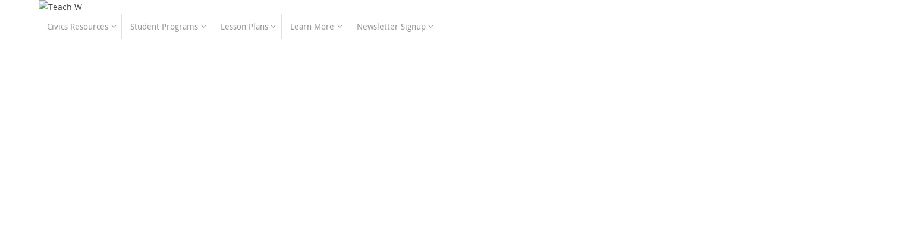

--- FILE ---
content_type: text/html; charset=UTF-8
request_url: https://teachwithtvw.org/reminder-sign-up/
body_size: 13713
content:
<!DOCTYPE html>
<html lang="en-US">
<head>
<meta name="viewport" content="width=device-width, user-scalable=no, initial-scale=1.0, minimum-scale=1.0, maximum-scale=1.0">
<meta http-equiv="Content-Type" content="text/html; charset=UTF-8" />
<link rel="profile" href="http://gmpg.org/xfn/11" />
<link rel="pingback" href="https://teachwithtvw.org/xmlrpc.php" />
<meta name='robots' content='index, follow, max-image-preview:large, max-snippet:-1, max-video-preview:-1' />
	<style>img:is([sizes="auto" i], [sizes^="auto," i]) { contain-intrinsic-size: 3000px 1500px }</style>
	
	<!-- This site is optimized with the Yoast SEO plugin v26.3 - https://yoast.com/wordpress/plugins/seo/ -->
	<title>Reminder Sign Up - Teach W</title>
	<link rel="canonical" href="https://teachwithtvw.org/reminder-sign-up/" />
	<meta property="og:locale" content="en_US" />
	<meta property="og:type" content="article" />
	<meta property="og:title" content="Reminder Sign Up - Teach W" />
	<meta property="og:description" content="More" />
	<meta property="og:url" content="https://teachwithtvw.org/reminder-sign-up/" />
	<meta property="og:site_name" content="Teach W" />
	<meta property="article:publisher" content="https://www.facebook.com/TeachwithTVW/" />
	<meta property="article:modified_time" content="2024-11-25T22:54:50+00:00" />
	<meta name="twitter:card" content="summary_large_image" />
	<meta name="twitter:site" content="@TeachWithTVW" />
	<script type="application/ld+json" class="yoast-schema-graph">{"@context":"https://schema.org","@graph":[{"@type":"WebPage","@id":"https://teachwithtvw.org/reminder-sign-up/","url":"https://teachwithtvw.org/reminder-sign-up/","name":"Reminder Sign Up - Teach W","isPartOf":{"@id":"https://teachwithtvw.org/#website"},"datePublished":"2024-05-23T17:27:38+00:00","dateModified":"2024-11-25T22:54:50+00:00","breadcrumb":{"@id":"https://teachwithtvw.org/reminder-sign-up/#breadcrumb"},"inLanguage":"en-US","potentialAction":[{"@type":"ReadAction","target":["https://teachwithtvw.org/reminder-sign-up/"]}]},{"@type":"BreadcrumbList","@id":"https://teachwithtvw.org/reminder-sign-up/#breadcrumb","itemListElement":[{"@type":"ListItem","position":1,"name":"Home","item":"https://teachwithtvw.org/"},{"@type":"ListItem","position":2,"name":"Reminder Sign Up"}]},{"@type":"WebSite","@id":"https://teachwithtvw.org/#website","url":"https://teachwithtvw.org/","name":"TEACHwithTVW","description":"Resources for Teaching WA Civics and Government","publisher":{"@id":"https://teachwithtvw.org/#organization"},"potentialAction":[{"@type":"SearchAction","target":{"@type":"EntryPoint","urlTemplate":"https://teachwithtvw.org/?s={search_term_string}"},"query-input":{"@type":"PropertyValueSpecification","valueRequired":true,"valueName":"search_term_string"}}],"inLanguage":"en-US"},{"@type":"Organization","@id":"https://teachwithtvw.org/#organization","name":"TEACHwithTVW","url":"https://teachwithtvw.org/","logo":{"@type":"ImageObject","inLanguage":"en-US","@id":"https://teachwithtvw.org/#/schema/logo/image/","url":"https://teachwithtvw.wpenginepowered.com/wp-content/uploads/2023/04/Teach_LOGO_Transparent_Bold.png","contentUrl":"https://teachwithtvw.wpenginepowered.com/wp-content/uploads/2023/04/Teach_LOGO_Transparent_Bold.png","width":843,"height":389,"caption":"TEACHwithTVW"},"image":{"@id":"https://teachwithtvw.org/#/schema/logo/image/"},"sameAs":["https://www.facebook.com/TeachwithTVW/","https://x.com/TeachWithTVW","https://www.youtube.com/@teachwithtvw860","https://www.instagram.com/teachwithtvw/","https://www.linkedin.com/company/teach-with-tvw/"]}]}</script>
	<!-- / Yoast SEO plugin. -->


<link rel='dns-prefetch' href='//www.googletagmanager.com' />
<link rel='dns-prefetch' href='//stats.wp.com' />
<link rel="alternate" type="application/rss+xml" title="Teach W &raquo; Feed" href="https://teachwithtvw.org/feed/" />
<link rel="alternate" type="application/rss+xml" title="Teach W &raquo; Comments Feed" href="https://teachwithtvw.org/comments/feed/" />
<script type="text/javascript">
/* <![CDATA[ */
window._wpemojiSettings = {"baseUrl":"https:\/\/s.w.org\/images\/core\/emoji\/16.0.1\/72x72\/","ext":".png","svgUrl":"https:\/\/s.w.org\/images\/core\/emoji\/16.0.1\/svg\/","svgExt":".svg","source":{"concatemoji":"https:\/\/teachwithtvw.org\/wp-includes\/js\/wp-emoji-release.min.js?ver=6.8.3"}};
/*! This file is auto-generated */
!function(s,n){var o,i,e;function c(e){try{var t={supportTests:e,timestamp:(new Date).valueOf()};sessionStorage.setItem(o,JSON.stringify(t))}catch(e){}}function p(e,t,n){e.clearRect(0,0,e.canvas.width,e.canvas.height),e.fillText(t,0,0);var t=new Uint32Array(e.getImageData(0,0,e.canvas.width,e.canvas.height).data),a=(e.clearRect(0,0,e.canvas.width,e.canvas.height),e.fillText(n,0,0),new Uint32Array(e.getImageData(0,0,e.canvas.width,e.canvas.height).data));return t.every(function(e,t){return e===a[t]})}function u(e,t){e.clearRect(0,0,e.canvas.width,e.canvas.height),e.fillText(t,0,0);for(var n=e.getImageData(16,16,1,1),a=0;a<n.data.length;a++)if(0!==n.data[a])return!1;return!0}function f(e,t,n,a){switch(t){case"flag":return n(e,"\ud83c\udff3\ufe0f\u200d\u26a7\ufe0f","\ud83c\udff3\ufe0f\u200b\u26a7\ufe0f")?!1:!n(e,"\ud83c\udde8\ud83c\uddf6","\ud83c\udde8\u200b\ud83c\uddf6")&&!n(e,"\ud83c\udff4\udb40\udc67\udb40\udc62\udb40\udc65\udb40\udc6e\udb40\udc67\udb40\udc7f","\ud83c\udff4\u200b\udb40\udc67\u200b\udb40\udc62\u200b\udb40\udc65\u200b\udb40\udc6e\u200b\udb40\udc67\u200b\udb40\udc7f");case"emoji":return!a(e,"\ud83e\udedf")}return!1}function g(e,t,n,a){var r="undefined"!=typeof WorkerGlobalScope&&self instanceof WorkerGlobalScope?new OffscreenCanvas(300,150):s.createElement("canvas"),o=r.getContext("2d",{willReadFrequently:!0}),i=(o.textBaseline="top",o.font="600 32px Arial",{});return e.forEach(function(e){i[e]=t(o,e,n,a)}),i}function t(e){var t=s.createElement("script");t.src=e,t.defer=!0,s.head.appendChild(t)}"undefined"!=typeof Promise&&(o="wpEmojiSettingsSupports",i=["flag","emoji"],n.supports={everything:!0,everythingExceptFlag:!0},e=new Promise(function(e){s.addEventListener("DOMContentLoaded",e,{once:!0})}),new Promise(function(t){var n=function(){try{var e=JSON.parse(sessionStorage.getItem(o));if("object"==typeof e&&"number"==typeof e.timestamp&&(new Date).valueOf()<e.timestamp+604800&&"object"==typeof e.supportTests)return e.supportTests}catch(e){}return null}();if(!n){if("undefined"!=typeof Worker&&"undefined"!=typeof OffscreenCanvas&&"undefined"!=typeof URL&&URL.createObjectURL&&"undefined"!=typeof Blob)try{var e="postMessage("+g.toString()+"("+[JSON.stringify(i),f.toString(),p.toString(),u.toString()].join(",")+"));",a=new Blob([e],{type:"text/javascript"}),r=new Worker(URL.createObjectURL(a),{name:"wpTestEmojiSupports"});return void(r.onmessage=function(e){c(n=e.data),r.terminate(),t(n)})}catch(e){}c(n=g(i,f,p,u))}t(n)}).then(function(e){for(var t in e)n.supports[t]=e[t],n.supports.everything=n.supports.everything&&n.supports[t],"flag"!==t&&(n.supports.everythingExceptFlag=n.supports.everythingExceptFlag&&n.supports[t]);n.supports.everythingExceptFlag=n.supports.everythingExceptFlag&&!n.supports.flag,n.DOMReady=!1,n.readyCallback=function(){n.DOMReady=!0}}).then(function(){return e}).then(function(){var e;n.supports.everything||(n.readyCallback(),(e=n.source||{}).concatemoji?t(e.concatemoji):e.wpemoji&&e.twemoji&&(t(e.twemoji),t(e.wpemoji)))}))}((window,document),window._wpemojiSettings);
/* ]]> */
</script>
<style id='wp-emoji-styles-inline-css' type='text/css'>

	img.wp-smiley, img.emoji {
		display: inline !important;
		border: none !important;
		box-shadow: none !important;
		height: 1em !important;
		width: 1em !important;
		margin: 0 0.07em !important;
		vertical-align: -0.1em !important;
		background: none !important;
		padding: 0 !important;
	}
</style>
<link rel='stylesheet' id='wp-block-library-css' href='https://teachwithtvw.org/wp-includes/css/dist/block-library/style.min.css?ver=6.8.3' type='text/css' media='all' />
<style id='classic-theme-styles-inline-css' type='text/css'>
/*! This file is auto-generated */
.wp-block-button__link{color:#fff;background-color:#32373c;border-radius:9999px;box-shadow:none;text-decoration:none;padding:calc(.667em + 2px) calc(1.333em + 2px);font-size:1.125em}.wp-block-file__button{background:#32373c;color:#fff;text-decoration:none}
</style>
<link rel='stylesheet' id='mediaelement-css' href='https://teachwithtvw.org/wp-includes/js/mediaelement/mediaelementplayer-legacy.min.css?ver=4.2.17' type='text/css' media='all' />
<link rel='stylesheet' id='wp-mediaelement-css' href='https://teachwithtvw.org/wp-includes/js/mediaelement/wp-mediaelement.min.css?ver=6.8.3' type='text/css' media='all' />
<style id='jetpack-sharing-buttons-style-inline-css' type='text/css'>
.jetpack-sharing-buttons__services-list{display:flex;flex-direction:row;flex-wrap:wrap;gap:0;list-style-type:none;margin:5px;padding:0}.jetpack-sharing-buttons__services-list.has-small-icon-size{font-size:12px}.jetpack-sharing-buttons__services-list.has-normal-icon-size{font-size:16px}.jetpack-sharing-buttons__services-list.has-large-icon-size{font-size:24px}.jetpack-sharing-buttons__services-list.has-huge-icon-size{font-size:36px}@media print{.jetpack-sharing-buttons__services-list{display:none!important}}.editor-styles-wrapper .wp-block-jetpack-sharing-buttons{gap:0;padding-inline-start:0}ul.jetpack-sharing-buttons__services-list.has-background{padding:1.25em 2.375em}
</style>
<style id='global-styles-inline-css' type='text/css'>
:root{--wp--preset--aspect-ratio--square: 1;--wp--preset--aspect-ratio--4-3: 4/3;--wp--preset--aspect-ratio--3-4: 3/4;--wp--preset--aspect-ratio--3-2: 3/2;--wp--preset--aspect-ratio--2-3: 2/3;--wp--preset--aspect-ratio--16-9: 16/9;--wp--preset--aspect-ratio--9-16: 9/16;--wp--preset--color--black: #000000;--wp--preset--color--cyan-bluish-gray: #abb8c3;--wp--preset--color--white: #ffffff;--wp--preset--color--pale-pink: #f78da7;--wp--preset--color--vivid-red: #cf2e2e;--wp--preset--color--luminous-vivid-orange: #ff6900;--wp--preset--color--luminous-vivid-amber: #fcb900;--wp--preset--color--light-green-cyan: #7bdcb5;--wp--preset--color--vivid-green-cyan: #00d084;--wp--preset--color--pale-cyan-blue: #8ed1fc;--wp--preset--color--vivid-cyan-blue: #0693e3;--wp--preset--color--vivid-purple: #9b51e0;--wp--preset--gradient--vivid-cyan-blue-to-vivid-purple: linear-gradient(135deg,rgba(6,147,227,1) 0%,rgb(155,81,224) 100%);--wp--preset--gradient--light-green-cyan-to-vivid-green-cyan: linear-gradient(135deg,rgb(122,220,180) 0%,rgb(0,208,130) 100%);--wp--preset--gradient--luminous-vivid-amber-to-luminous-vivid-orange: linear-gradient(135deg,rgba(252,185,0,1) 0%,rgba(255,105,0,1) 100%);--wp--preset--gradient--luminous-vivid-orange-to-vivid-red: linear-gradient(135deg,rgba(255,105,0,1) 0%,rgb(207,46,46) 100%);--wp--preset--gradient--very-light-gray-to-cyan-bluish-gray: linear-gradient(135deg,rgb(238,238,238) 0%,rgb(169,184,195) 100%);--wp--preset--gradient--cool-to-warm-spectrum: linear-gradient(135deg,rgb(74,234,220) 0%,rgb(151,120,209) 20%,rgb(207,42,186) 40%,rgb(238,44,130) 60%,rgb(251,105,98) 80%,rgb(254,248,76) 100%);--wp--preset--gradient--blush-light-purple: linear-gradient(135deg,rgb(255,206,236) 0%,rgb(152,150,240) 100%);--wp--preset--gradient--blush-bordeaux: linear-gradient(135deg,rgb(254,205,165) 0%,rgb(254,45,45) 50%,rgb(107,0,62) 100%);--wp--preset--gradient--luminous-dusk: linear-gradient(135deg,rgb(255,203,112) 0%,rgb(199,81,192) 50%,rgb(65,88,208) 100%);--wp--preset--gradient--pale-ocean: linear-gradient(135deg,rgb(255,245,203) 0%,rgb(182,227,212) 50%,rgb(51,167,181) 100%);--wp--preset--gradient--electric-grass: linear-gradient(135deg,rgb(202,248,128) 0%,rgb(113,206,126) 100%);--wp--preset--gradient--midnight: linear-gradient(135deg,rgb(2,3,129) 0%,rgb(40,116,252) 100%);--wp--preset--font-size--small: 13px;--wp--preset--font-size--medium: 20px;--wp--preset--font-size--large: 36px;--wp--preset--font-size--x-large: 42px;--wp--preset--spacing--20: 0.44rem;--wp--preset--spacing--30: 0.67rem;--wp--preset--spacing--40: 1rem;--wp--preset--spacing--50: 1.5rem;--wp--preset--spacing--60: 2.25rem;--wp--preset--spacing--70: 3.38rem;--wp--preset--spacing--80: 5.06rem;--wp--preset--shadow--natural: 6px 6px 9px rgba(0, 0, 0, 0.2);--wp--preset--shadow--deep: 12px 12px 50px rgba(0, 0, 0, 0.4);--wp--preset--shadow--sharp: 6px 6px 0px rgba(0, 0, 0, 0.2);--wp--preset--shadow--outlined: 6px 6px 0px -3px rgba(255, 255, 255, 1), 6px 6px rgba(0, 0, 0, 1);--wp--preset--shadow--crisp: 6px 6px 0px rgba(0, 0, 0, 1);}:where(.is-layout-flex){gap: 0.5em;}:where(.is-layout-grid){gap: 0.5em;}body .is-layout-flex{display: flex;}.is-layout-flex{flex-wrap: wrap;align-items: center;}.is-layout-flex > :is(*, div){margin: 0;}body .is-layout-grid{display: grid;}.is-layout-grid > :is(*, div){margin: 0;}:where(.wp-block-columns.is-layout-flex){gap: 2em;}:where(.wp-block-columns.is-layout-grid){gap: 2em;}:where(.wp-block-post-template.is-layout-flex){gap: 1.25em;}:where(.wp-block-post-template.is-layout-grid){gap: 1.25em;}.has-black-color{color: var(--wp--preset--color--black) !important;}.has-cyan-bluish-gray-color{color: var(--wp--preset--color--cyan-bluish-gray) !important;}.has-white-color{color: var(--wp--preset--color--white) !important;}.has-pale-pink-color{color: var(--wp--preset--color--pale-pink) !important;}.has-vivid-red-color{color: var(--wp--preset--color--vivid-red) !important;}.has-luminous-vivid-orange-color{color: var(--wp--preset--color--luminous-vivid-orange) !important;}.has-luminous-vivid-amber-color{color: var(--wp--preset--color--luminous-vivid-amber) !important;}.has-light-green-cyan-color{color: var(--wp--preset--color--light-green-cyan) !important;}.has-vivid-green-cyan-color{color: var(--wp--preset--color--vivid-green-cyan) !important;}.has-pale-cyan-blue-color{color: var(--wp--preset--color--pale-cyan-blue) !important;}.has-vivid-cyan-blue-color{color: var(--wp--preset--color--vivid-cyan-blue) !important;}.has-vivid-purple-color{color: var(--wp--preset--color--vivid-purple) !important;}.has-black-background-color{background-color: var(--wp--preset--color--black) !important;}.has-cyan-bluish-gray-background-color{background-color: var(--wp--preset--color--cyan-bluish-gray) !important;}.has-white-background-color{background-color: var(--wp--preset--color--white) !important;}.has-pale-pink-background-color{background-color: var(--wp--preset--color--pale-pink) !important;}.has-vivid-red-background-color{background-color: var(--wp--preset--color--vivid-red) !important;}.has-luminous-vivid-orange-background-color{background-color: var(--wp--preset--color--luminous-vivid-orange) !important;}.has-luminous-vivid-amber-background-color{background-color: var(--wp--preset--color--luminous-vivid-amber) !important;}.has-light-green-cyan-background-color{background-color: var(--wp--preset--color--light-green-cyan) !important;}.has-vivid-green-cyan-background-color{background-color: var(--wp--preset--color--vivid-green-cyan) !important;}.has-pale-cyan-blue-background-color{background-color: var(--wp--preset--color--pale-cyan-blue) !important;}.has-vivid-cyan-blue-background-color{background-color: var(--wp--preset--color--vivid-cyan-blue) !important;}.has-vivid-purple-background-color{background-color: var(--wp--preset--color--vivid-purple) !important;}.has-black-border-color{border-color: var(--wp--preset--color--black) !important;}.has-cyan-bluish-gray-border-color{border-color: var(--wp--preset--color--cyan-bluish-gray) !important;}.has-white-border-color{border-color: var(--wp--preset--color--white) !important;}.has-pale-pink-border-color{border-color: var(--wp--preset--color--pale-pink) !important;}.has-vivid-red-border-color{border-color: var(--wp--preset--color--vivid-red) !important;}.has-luminous-vivid-orange-border-color{border-color: var(--wp--preset--color--luminous-vivid-orange) !important;}.has-luminous-vivid-amber-border-color{border-color: var(--wp--preset--color--luminous-vivid-amber) !important;}.has-light-green-cyan-border-color{border-color: var(--wp--preset--color--light-green-cyan) !important;}.has-vivid-green-cyan-border-color{border-color: var(--wp--preset--color--vivid-green-cyan) !important;}.has-pale-cyan-blue-border-color{border-color: var(--wp--preset--color--pale-cyan-blue) !important;}.has-vivid-cyan-blue-border-color{border-color: var(--wp--preset--color--vivid-cyan-blue) !important;}.has-vivid-purple-border-color{border-color: var(--wp--preset--color--vivid-purple) !important;}.has-vivid-cyan-blue-to-vivid-purple-gradient-background{background: var(--wp--preset--gradient--vivid-cyan-blue-to-vivid-purple) !important;}.has-light-green-cyan-to-vivid-green-cyan-gradient-background{background: var(--wp--preset--gradient--light-green-cyan-to-vivid-green-cyan) !important;}.has-luminous-vivid-amber-to-luminous-vivid-orange-gradient-background{background: var(--wp--preset--gradient--luminous-vivid-amber-to-luminous-vivid-orange) !important;}.has-luminous-vivid-orange-to-vivid-red-gradient-background{background: var(--wp--preset--gradient--luminous-vivid-orange-to-vivid-red) !important;}.has-very-light-gray-to-cyan-bluish-gray-gradient-background{background: var(--wp--preset--gradient--very-light-gray-to-cyan-bluish-gray) !important;}.has-cool-to-warm-spectrum-gradient-background{background: var(--wp--preset--gradient--cool-to-warm-spectrum) !important;}.has-blush-light-purple-gradient-background{background: var(--wp--preset--gradient--blush-light-purple) !important;}.has-blush-bordeaux-gradient-background{background: var(--wp--preset--gradient--blush-bordeaux) !important;}.has-luminous-dusk-gradient-background{background: var(--wp--preset--gradient--luminous-dusk) !important;}.has-pale-ocean-gradient-background{background: var(--wp--preset--gradient--pale-ocean) !important;}.has-electric-grass-gradient-background{background: var(--wp--preset--gradient--electric-grass) !important;}.has-midnight-gradient-background{background: var(--wp--preset--gradient--midnight) !important;}.has-small-font-size{font-size: var(--wp--preset--font-size--small) !important;}.has-medium-font-size{font-size: var(--wp--preset--font-size--medium) !important;}.has-large-font-size{font-size: var(--wp--preset--font-size--large) !important;}.has-x-large-font-size{font-size: var(--wp--preset--font-size--x-large) !important;}
:where(.wp-block-post-template.is-layout-flex){gap: 1.25em;}:where(.wp-block-post-template.is-layout-grid){gap: 1.25em;}
:where(.wp-block-columns.is-layout-flex){gap: 2em;}:where(.wp-block-columns.is-layout-grid){gap: 2em;}
:root :where(.wp-block-pullquote){font-size: 1.5em;line-height: 1.6;}
</style>
<style id='wpgb-head-inline-css' type='text/css'>
.wp-grid-builder:not(.wpgb-template),.wpgb-facet{opacity:0.01}.wpgb-facet fieldset{margin:0;padding:0;border:none;outline:none;box-shadow:none}.wpgb-facet fieldset:last-child{margin-bottom:40px;}.wpgb-facet fieldset legend.wpgb-sr-only{height:1px;width:1px}
</style>
<link rel='stylesheet' id='tempera-fonts-css' href='https://teachwithtvw.org/wp-content/themes/tempera/fonts/fontfaces.css?ver=1.8.2' type='text/css' media='all' />
<link rel='stylesheet' id='tempera-style-css' href='https://teachwithtvw.org/wp-content/themes/tempera-child/style.css?ver=1.8.2' type='text/css' media='all' />
<style id='tempera-style-inline-css' type='text/css'>
#header, #main, #topbar-inner { max-width: 1150px; } #container.one-column { } #container.two-columns-right #secondary { width:250px; float:right; } #container.two-columns-right #content { width:calc(100% - 270px); float:left; } #container.two-columns-left #primary { width:250px; float:left; } #container.two-columns-left #content { width:calc(100% - 270px); float:right; } #container.three-columns-right .sidey { width:125px; float:left; } #container.three-columns-right #primary { margin-left:10px; margin-right:10px; } #container.three-columns-right #content { width: calc(100% - 270px); float:left;} #container.three-columns-left .sidey { width:125px; float:left; } #container.three-columns-left #secondary {margin-left:10px; margin-right:10px; } #container.three-columns-left #content { width: calc(100% - 270px); float:right; } #container.three-columns-sided .sidey { width:125px; float:left; } #container.three-columns-sided #secondary { float:right; } #container.three-columns-sided #content { width: calc(100% - 290px); float:right; margin: 0 145px 0 -1150px; } body { font-family: "Open Sans"; } #content h1.entry-title a, #content h2.entry-title a, #content h1.entry-title , #content h2.entry-title { font-family: "Yanone Kaffeesatz Regular"; } .widget-title, .widget-title a { font-family: "Open Sans Light"; } .entry-content h1, .entry-content h2, .entry-content h3, .entry-content h4, .entry-content h5, .entry-content h6, #comments #reply-title, .nivo-caption h2, #front-text1 h2, #front-text2 h2, .column-header-image, .column-header-noimage { font-family: "Open Sans Light"; } #site-title span a { font-family: "Yanone Kaffeesatz Regular"; } #access ul li a, #access ul li a span { font-family: "Droid Sans"; } body { color: #444444; background-color: #171717 } a { color: #1469b3; } a:hover,.entry-meta span a:hover, .comments-link a:hover { color: #1469b3; } #header { ; } #site-title span a { color:#1469b3; } #site-description { color:#999999; } .socials a { background-color: #1469b3; } .socials .socials-hover { background-color: #1469b3; } /* Main menu top level */ #access a, #nav-toggle span, li.menu-main-search .searchform input[type="search"] { color: #999999; } li.menu-main-search .searchform input[type="search"] { background-color: #ffffff; border-left-color: #e1e1e1; } #access, #nav-toggle {background-color: #ffffff; } #access > .menu > ul > li > a > span { border-color: #e1e1e1; -webkit-box-shadow: 1px 0 0 #ffffff; box-shadow: 1px 0 0 #ffffff; } /*.rtl #access > .menu > ul > li > a > span { -webkit-box-shadow: -1px 0 0 #ffffff; box-shadow: -1px 0 0 #ffffff; } */ #access a:hover {background-color: #ffffff; } #access ul li.current_page_item > a, #access ul li.current-menu-item > a, #access ul li.current_page_ancestor > a, #access ul li.current-menu-ancestor > a { background-color: #ffffff; } /* Main menu Submenus */ #access > .menu > ul > li > ul:before {border-bottom-color:#2D2D2D;} #access ul ul ul li:first-child:before { border-right-color:#2D2D2D;} #access ul ul li { background-color:#2D2D2D; border-top-color:#3b3b3b; border-bottom-color:#222222} #access ul ul li a{color:#BBBBBB} #access ul ul li a:hover{background:#3b3b3b} #access ul ul li.current_page_item > a, #access ul ul li.current-menu-item > a, #access ul ul li.current_page_ancestor > a, #access ul ul li.current-menu-ancestor > a { background-color:#3b3b3b; } #topbar { background-color: #000000;border-bottom-color:#282828; box-shadow:3px 0 3px #000000; } .topmenu ul li a, .topmenu .searchsubmit { color: #CCCCCC; } .topmenu ul li a:hover, .topmenu .searchform input[type="search"] { color: #EEEEEE; border-bottom-color: rgba( 79,90,99, 0.5); } #main { background-color: #FFFFFF; } #author-info, #entry-author-info, #content .page-title { border-color: #4f5a63; background: #F7F7F7; } #entry-author-info #author-avatar, #author-info #author-avatar { border-color: #EEEEEE; } .sidey .widget-container { color: #333333; ; } .sidey .widget-title { color: #666666; background-color: #F7F7F7;border-color:#cfcfcf;} .sidey .widget-container a {} .sidey .widget-container a:hover {} .entry-content h1, .entry-content h2, .entry-content h3, .entry-content h4, .entry-content h5, .entry-content h6 { color: #444444; } .sticky .entry-header {border-color:#4f5a63 } .entry-title, .entry-title a { color: #444444; } .entry-title a:hover { color: #000000; } #content span.entry-format { color: #999999; background-color: #ffffff; } #footer { color: #AAAAAA; ; } #footer2 { color: #AAAAAA; background-color: #F7F7F7; } #footer a { ; } #footer a:hover { ; } #footer2 a, .footermenu ul li:after { ; } #footer2 a:hover { ; } #footer .widget-container { color: #333333; ; } #footer .widget-title { color: #666666; background-color: #F7F7F7;border-color:#cfcfcf } a.continue-reading-link, #cryout_ajax_more_trigger { color:#999999; background:#ffffff; border-bottom-color:#4f5a63; } a.continue-reading-link:hover { border-bottom-color:#1469b3; } a.continue-reading-link i.crycon-right-dir {color:#4f5a63} a.continue-reading-link:hover i.crycon-right-dir {color:#1469b3} .page-link a, .page-link > span > em {border-color:#CCCCCC} .columnmore a {background:#4f5a63;color:#F7F7F7} .columnmore a:hover {background:#1469b3;} .button, #respond .form-submit input#submit, input[type="submit"], input[type="reset"] { background-color: #4f5a63; } .button:hover, #respond .form-submit input#submit:hover { background-color: #1469b3; } .entry-content tr th, .entry-content thead th { color: #444444; } .entry-content table, .entry-content fieldset, .entry-content tr td, .entry-content tr th, .entry-content thead th { border-color: #CCCCCC; } .entry-content tr.even td { background-color: #F7F7F7 !important; } hr { border-color: #CCCCCC; } input[type="text"], input[type="password"], input[type="email"], textarea, select, input[type="color"],input[type="date"],input[type="datetime"],input[type="datetime-local"],input[type="month"],input[type="number"],input[type="range"], input[type="search"],input[type="tel"],input[type="time"],input[type="url"],input[type="week"] { background-color: #F7F7F7; border-color: #CCCCCC #EEEEEE #EEEEEE #CCCCCC; color: #444444; } input[type="submit"], input[type="reset"] { color: #FFFFFF; background-color: #4f5a63; } input[type="text"]:hover, input[type="password"]:hover, input[type="email"]:hover, textarea:hover, input[type="color"]:hover, input[type="date"]:hover, input[type="datetime"]:hover, input[type="datetime-local"]:hover, input[type="month"]:hover, input[type="number"]:hover, input[type="range"]:hover, input[type="search"]:hover, input[type="tel"]:hover, input[type="time"]:hover, input[type="url"]:hover, input[type="week"]:hover { background-color: rgba(247,247,247,0.4); } .entry-content pre { border-color: #CCCCCC; border-bottom-color:#4f5a63;} .entry-content code { background-color:#F7F7F7;} .entry-content blockquote { border-color: #EEEEEE; } abbr, acronym { border-color: #444444; } .comment-meta a { color: #444444; } #respond .form-allowed-tags { color: #999999; } .entry-meta .crycon-metas:before {color:#CCCCCC;} .entry-meta span a, .comments-link a, .entry-meta {color:#666666;} .entry-meta span a:hover, .comments-link a:hover {} .nav-next a:hover {} .nav-previous a:hover { } .pagination { border-color:#ededed;} .pagination span, .pagination a { background:#F7F7F7; border-left-color:#dddddd; border-right-color:#ffffff; } .pagination a:hover { background: #ffffff; } #searchform input[type="text"] {color:#999999;} .caption-accented .wp-caption { background-color:rgba(79,90,99,0.8); color:#FFFFFF} .tempera-image-one .entry-content img[class*='align'], .tempera-image-one .entry-summary img[class*='align'], .tempera-image-two .entry-content img[class*='align'], .tempera-image-two .entry-summary img[class*='align'], .tempera-image-one .entry-content [class*='wp-block'][class*='align'] img, .tempera-image-one .entry-summary [class*='wp-block'][class*='align'] img, .tempera-image-two .entry-content [class*='wp-block'][class*='align'] img, .tempera-image-two .entry-summary [class*='wp-block'][class*='align'] img { border-color:#4f5a63;} html { font-size:14px; line-height:1.7; } .entry-content, .entry-summary, #frontpage blockquote { text-align:inherit; } .entry-content, .entry-summary, .widget-area { ; } #bg_image {display:block;margin:0 auto;} #content h1.entry-title, #content h2.entry-title { font-size:34px ;} .widget-title, .widget-title a { font-size:18px ;} h1 { font-size: 2.526em; } h2 { font-size: 2.202em; } h3 { font-size: 1.878em; } h4 { font-size: 1.554em; } h5 { font-size: 1.23em; } h6 { font-size: 0.906em; } #site-title { font-size:38px ;} #access ul li a, li.menu-main-search .searchform input[type="search"] { font-size:14px ;} .nocomments, .nocomments2 {display:none;} .comments-link span { display:none;} .entry-content table, .entry-content tr th, .entry-content tr td { border: none; } .entry-content tr, .entry-content tr th, .entry-content thead th { background: none; } #header-container > div { margin:5px 0 0 0px;} .page h1.entry-title, .home .page h2.entry-title { display:none; } .entry-content p, .entry-content ul, .entry-content ol, .entry-content dd, .entry-content pre, .entry-content hr, .entry-summary p, .commentlist p { margin-bottom: 1.0em; } footer.entry-meta { display: none; } header.entry-header > .entry-meta { display: none; } #toTop {background:#FFFFFF;margin-left:1300px;} #toTop:hover .crycon-back2top:before {color:#1469b3;} @media (max-width: 1195px) { #footer2 #toTop { position: relative; margin-left: auto !important; margin-right: auto !important; bottom: 0; display: block; width: 45px; border-radius: 4px 4px 0 0; opacity: 1; } } #main {margin-top:10px; } #forbottom {margin-left: 20px; margin-right: 20px;} #header-widget-area { width: 50%; } #branding { height:150px; } @media (max-width: 1920px) {#branding, #bg_image { display: block; height:auto; max-width:100%; min-height:inherit !important; display: block; } } 
/* Tempera Custom CSS */
</style>
<link rel='stylesheet' id='tempera-mobile-css' href='https://teachwithtvw.org/wp-content/themes/tempera/styles/style-mobile.css?ver=1.8.2' type='text/css' media='all' />
<script type="text/javascript" src="https://teachwithtvw.org/wp-includes/js/jquery/jquery.min.js?ver=3.7.1" id="jquery-core-js"></script>
<script type="text/javascript" src="https://teachwithtvw.org/wp-includes/js/jquery/jquery-migrate.min.js?ver=3.4.1" id="jquery-migrate-js"></script>
<script type="text/javascript" id="track-the-click-js-extra">
/* <![CDATA[ */
var ajax_var = {"nonce":"8ffbf95ee4"};
var ttc_data = {"proBeacon":""};
/* ]]> */
</script>
<script type="text/javascript" src="https://teachwithtvw.org/wp-content/plugins/track-the-click/public/js/track-the-click-public.js?ver=0.4.0" id="track-the-click-js" data-noptimize="true" data-no-optimize="1"></script>
<script type="text/javascript" id="track-the-click-js-after" data-noptimize="true" data-no-optimize="1">
/* <![CDATA[ */
function getHomeURL() {return "https://teachwithtvw.org";}
function getPostID() {return 10139;}
function showClickCounts() {return false;}
/* ]]> */
</script>

<!-- Google tag (gtag.js) snippet added by Site Kit -->
<!-- Google Analytics snippet added by Site Kit -->
<script type="text/javascript" src="https://www.googletagmanager.com/gtag/js?id=GT-5TW4HTB" id="google_gtagjs-js" async></script>
<script type="text/javascript" id="google_gtagjs-js-after">
/* <![CDATA[ */
window.dataLayer = window.dataLayer || [];function gtag(){dataLayer.push(arguments);}
gtag("set","linker",{"domains":["teachwithtvw.org"]});
gtag("js", new Date());
gtag("set", "developer_id.dZTNiMT", true);
gtag("config", "GT-5TW4HTB");
/* ]]> */
</script>
<link rel="https://api.w.org/" href="https://teachwithtvw.org/wp-json/" /><link rel="alternate" title="JSON" type="application/json" href="https://teachwithtvw.org/wp-json/wp/v2/pages/10139" /><link rel="EditURI" type="application/rsd+xml" title="RSD" href="https://teachwithtvw.org/xmlrpc.php?rsd" />
<link rel='shortlink' href='https://teachwithtvw.org/?p=10139' />
<link rel="alternate" title="oEmbed (JSON)" type="application/json+oembed" href="https://teachwithtvw.org/wp-json/oembed/1.0/embed?url=https%3A%2F%2Fteachwithtvw.org%2Freminder-sign-up%2F" />
<link rel="alternate" title="oEmbed (XML)" type="text/xml+oembed" href="https://teachwithtvw.org/wp-json/oembed/1.0/embed?url=https%3A%2F%2Fteachwithtvw.org%2Freminder-sign-up%2F&#038;format=xml" />
<meta name="cdp-version" content="1.5.0" /><meta name="generator" content="Site Kit by Google 1.165.0" /><meta name="facebook-domain-verification" content="flzdd8byu1x6iqpwhpqc7fir783wrk" /><meta name="google-site-verification" content="YP6RJ_4bDs-JDc3CAJFC43ZGv4jAELyq2ZtY2Fh7pQY" /><noscript><style>.wp-grid-builder .wpgb-card.wpgb-card-hidden .wpgb-card-wrapper{opacity:1!important;visibility:visible!important;transform:none!important}.wpgb-facet {opacity:1!important;pointer-events:auto!important}.wpgb-facet *:not(.wpgb-pagination-facet){display:none}</style></noscript>	<style>img#wpstats{display:none}</style>
		<style type="text/css" id="custom-background-css">
body.custom-background { background-color: #ffffff; }
</style>
		<!--[if lt IE 9]>
	<script>
	document.createElement('header');
	document.createElement('nav');
	document.createElement('section');
	document.createElement('article');
	document.createElement('aside');
	document.createElement('footer');
	</script>
	<![endif]-->
	</head>
<body class="wp-singular page-template-default page page-id-10139 custom-background wp-custom-logo wp-theme-tempera wp-child-theme-tempera-child metaslider-plugin tempera-image-none caption-dark tempera-comment-placeholders tempera-menu-left tempera-topbarhide">

	<a class="skip-link screen-reader-text" href="#main" title="Skip to content"> Skip to content </a>
	
<div id="wrapper" class="hfeed">
<div id="topbar" ><div id="topbar-inner">  </div></div>

<div id="header-full">
	<header id="header">
		<div id="masthead">
			<div id="branding" role="banner" >
				<img id="bg_image" alt="Teach W" title="Teach W" src="https://teachwithtvw.wpenginepowered.com/wp-content/uploads/2020/09/Website_Teach_header_newBLue.jpg"  />	<div id="header-container">
	<a href="https://teachwithtvw.org/" id="linky"></a></div>						<div id="header-widget-area">
			<ul class="yoyo">
				<li id="text-5" class="widget-container widget_text">			<div class="textwidget"></div>
		</li>			</ul>
		</div>
					<div style="clear:both;"></div>
			</div><!-- #branding -->
			<button id="nav-toggle"><span>&nbsp;</span></button>
			<nav id="access" class="jssafe" role="navigation">
					<div class="skip-link screen-reader-text"><a href="#content" title="Skip to content">
		Skip to content	</a></div>
	<div class="menu"><ul id="prime_nav" class="menu"><li id="menu-item-3812" class="menu-item menu-item-type-custom menu-item-object-custom menu-item-has-children menu-item-3812"><a href="https://teachwithtvw.org/civics-videos/"><span>Civics Resources</span></a>
<ul class="sub-menu">
	<li id="menu-item-6950" class="menu-item menu-item-type-post_type menu-item-object-page menu-item-6950"><a href="https://teachwithtvw.org/civics-videos/"><span>Civics Education Video Collection</span></a></li>
	<li id="menu-item-17523" class="menu-item menu-item-type-post_type menu-item-object-page menu-item-17523"><a href="https://teachwithtvw.org/judicial-branch-explained/"><span>JUDICIAL BRANCH EXPLAINED</span></a></li>
	<li id="menu-item-13014" class="menu-item menu-item-type-post_type menu-item-object-page menu-item-13014"><a href="https://teachwithtvw.org/capitol-classroom-2025/"><span>Capitol Classroom + 2025</span></a></li>
	<li id="menu-item-12847" class="menu-item menu-item-type-post_type menu-item-object-page menu-item-has-children menu-item-12847"><a href="https://teachwithtvw.org/on-the-issues-2025/"><span>On The Issues</span></a>
	<ul class="sub-menu">
		<li id="menu-item-13278" class="menu-item menu-item-type-post_type menu-item-object-page menu-item-13278"><a href="https://teachwithtvw.org/on-the-issues-2025/"><span>On The Issues 2025</span></a></li>
		<li id="menu-item-8842" class="menu-item menu-item-type-post_type menu-item-object-page menu-item-8842"><a href="https://teachwithtvw.org/on-the-issues/"><span>On The Issues 2024</span></a></li>
	</ul>
</li>
	<li id="menu-item-16968" class="menu-item menu-item-type-custom menu-item-object-custom menu-item-16968"><a href="https://teachwithtvw.org/elections-explained/"><span>ELECTIONS EXPLAINED</span></a></li>
	<li id="menu-item-7974" class="menu-item menu-item-type-post_type menu-item-object-page menu-item-7974"><a href="https://teachwithtvw.org/civics-101-in-120-seconds-ish/"><span>Civics 101 in 120 Seconds(ish)</span></a></li>
	<li id="menu-item-7332" class="menu-item menu-item-type-post_type menu-item-object-page menu-item-7332"><a href="https://teachwithtvw.org/the-legislative-navigator/"><span>The Legislative Navigator</span></a></li>
	<li id="menu-item-8597" class="menu-item menu-item-type-post_type menu-item-object-page menu-item-8597"><a href="https://teachwithtvw.org/native-civics/"><span>Native Civics: Medicine Creek Treaty</span></a></li>
	<li id="menu-item-7140" class="menu-item menu-item-type-post_type menu-item-object-page menu-item-7140"><a href="https://teachwithtvw.org/civics-ed-documentaries/"><span>Documentaries</span></a></li>
</ul>
</li>
<li id="menu-item-10053" class="menu-item menu-item-type-post_type menu-item-object-page menu-item-has-children menu-item-10053"><a href="https://teachwithtvw.org/student-programs/"><span>Student Programs</span></a>
<ul class="sub-menu">
	<li id="menu-item-4584" class="menu-item menu-item-type-post_type menu-item-object-page menu-item-has-children menu-item-4584"><a href="https://teachwithtvw.org/civic-participation-in-the-classroom/"><span>Capitol Classroom</span></a>
	<ul class="sub-menu">
		<li id="menu-item-6769" class="menu-item menu-item-type-post_type menu-item-object-page menu-item-6769"><a href="https://teachwithtvw.org/civic-participation-in-the-classroom/"><span>About Capitol Classroom</span></a></li>
		<li id="menu-item-6246" class="menu-item menu-item-type-post_type menu-item-object-page menu-item-has-children menu-item-6246"><a href="https://teachwithtvw.org/legislative-tool-kit/"><span>Your Legislative Tool Kit</span></a>
		<ul class="sub-menu">
			<li id="menu-item-6879" class="menu-item menu-item-type-post_type menu-item-object-page menu-item-6879"><a href="https://teachwithtvw.org/civics-101-in-120-seconds-ish/"><span>Civics 101 in 120 Seconds(ish)</span></a></li>
			<li id="menu-item-6247" class="menu-item menu-item-type-post_type menu-item-object-page menu-item-6247"><a href="https://teachwithtvw.org/the-legislative-navigator/"><span>The Legislative Navigator</span></a></li>
			<li id="menu-item-7969" class="menu-item menu-item-type-post_type menu-item-object-page menu-item-has-children menu-item-7969"><a href="https://teachwithtvw.org/answers-to-your-legislative-process-questions/"><span>Other Practical Guides</span></a>
			<ul class="sub-menu">
				<li id="menu-item-7924" class="menu-item menu-item-type-post_type menu-item-object-page menu-item-7924"><a href="https://teachwithtvw.org/answers-to-your-legislative-process-questions/"><span>Capitol Classroom Highlights</span></a></li>
				<li id="menu-item-6782" class="menu-item menu-item-type-post_type menu-item-object-page menu-item-has-children menu-item-6782"><a href="https://teachwithtvw.org/a-bills-journey/"><span>Example of A Bill’s Journey</span></a>
				<ul class="sub-menu">
					<li id="menu-item-7746" class="menu-item menu-item-type-post_type menu-item-object-page menu-item-7746"><a href="https://teachwithtvw.org/sb-5096/"><span>SB 5096 – Capitol Gains Tax (2021 Session)</span></a></li>
					<li id="menu-item-6481" class="menu-item menu-item-type-post_type menu-item-object-page menu-item-6481"><a href="https://teachwithtvw.org/hb-1705/"><span>HB 1705 – Concerning Ghost Guns (2022 Session)</span></a></li>
					<li id="menu-item-6491" class="menu-item menu-item-type-post_type menu-item-object-page menu-item-6491"><a href="https://teachwithtvw.org/hb-1834/"><span>HB 1834 – Concerning student excused absences&#8230; ((2022 Session)</span></a></li>
				</ul>
</li>
			</ul>
</li>
		</ul>
</li>
		<li id="menu-item-11510" class="menu-item menu-item-type-post_type menu-item-object-page menu-item-has-children menu-item-11510"><a href="https://teachwithtvw.org/capitol-classroom2/welcome-to-capitol-classroom-2025/"><span>Welcome to Capitol Classroom 2025/2!</span></a>
		<ul class="sub-menu">
			<li id="menu-item-17515" class="menu-item menu-item-type-post_type menu-item-object-page menu-item-17515"><a href="https://teachwithtvw.org/capitol-classroom2/2026-capitol-classroom-options-high-school/"><span>2026 Capitol Classroom – Options High School</span></a></li>
		</ul>
</li>
	</ul>
</li>
	<li id="menu-item-4550" class="menu-item menu-item-type-post_type menu-item-object-page menu-item-has-children menu-item-4550"><a href="https://teachwithtvw.org/tvw-connects-civic-engagement/"><span>CONNECTS</span></a>
	<ul class="sub-menu">
		<li id="menu-item-5750" class="menu-item menu-item-type-post_type menu-item-object-page menu-item-5750"><a href="https://teachwithtvw.org/tvw-connects-civic-engagement/"><span>What is CONNECTS? &#8211; Learn More &#038; Participate</span></a></li>
		<li id="menu-item-4661" class="menu-item menu-item-type-post_type menu-item-object-page menu-item-4661"><a href="https://teachwithtvw.org/connects-past-episodes/"><span>Watch Episodes</span></a></li>
		<li id="menu-item-8301" class="menu-item menu-item-type-post_type menu-item-object-page menu-item-8301"><a href="https://teachwithtvw.org/connects-participant-packet/"><span>CONNECTS Participant Packet</span></a></li>
	</ul>
</li>
</ul>
</li>
<li id="menu-item-9442" class="menu-item menu-item-type-post_type menu-item-object-page menu-item-has-children menu-item-9442"><a href="https://teachwithtvw.org/lesson-plans/"><span>Lesson Plans</span></a>
<ul class="sub-menu">
	<li id="menu-item-16681" class="menu-item menu-item-type-post_type menu-item-object-page menu-item-16681"><a href="https://teachwithtvw.org/how-a-bill-becomes-a-law-washington-state/"><span>How a bill becomes a law Washington State</span></a></li>
	<li id="menu-item-8849" class="menu-item menu-item-type-post_type menu-item-object-page menu-item-has-children menu-item-8849"><a href="https://teachwithtvw.org/the-executive-branch/"><span>The Executive Branch</span></a>
	<ul class="sub-menu">
		<li id="menu-item-8909" class="menu-item menu-item-type-post_type menu-item-object-page menu-item-8909"><a href="https://teachwithtvw.org/the-governor/"><span>Governor</span></a></li>
		<li id="menu-item-8908" class="menu-item menu-item-type-post_type menu-item-object-page menu-item-8908"><a href="https://teachwithtvw.org/the-lieutenant-governor/"><span>The Lieutenant Governor</span></a></li>
		<li id="menu-item-8907" class="menu-item menu-item-type-post_type menu-item-object-page menu-item-8907"><a href="https://teachwithtvw.org/the-secretary-of-state/"><span>Secretary of State</span></a></li>
		<li id="menu-item-8906" class="menu-item menu-item-type-post_type menu-item-object-page menu-item-8906"><a href="https://teachwithtvw.org/the-attorney-general/"><span>Attorney General</span></a></li>
		<li id="menu-item-8905" class="menu-item menu-item-type-post_type menu-item-object-page menu-item-8905"><a href="https://teachwithtvw.org/the-treasurer/"><span>Treasurer</span></a></li>
		<li id="menu-item-8904" class="menu-item menu-item-type-post_type menu-item-object-page menu-item-8904"><a href="https://teachwithtvw.org/superintendent-of-public-instruction/"><span>Superintendent of Public Instruction</span></a></li>
		<li id="menu-item-8903" class="menu-item menu-item-type-post_type menu-item-object-page menu-item-8903"><a href="https://teachwithtvw.org/commissioner-of-public-lands/"><span>Public Lands Commissioner</span></a></li>
		<li id="menu-item-8902" class="menu-item menu-item-type-post_type menu-item-object-page menu-item-8902"><a href="https://teachwithtvw.org/insurance-commissioner/"><span>Insurance Commissioner</span></a></li>
		<li id="menu-item-8901" class="menu-item menu-item-type-post_type menu-item-object-page menu-item-8901"><a href="https://teachwithtvw.org/state-auditor/"><span>State Auditor</span></a></li>
	</ul>
</li>
	<li id="menu-item-13289" class="menu-item menu-item-type-post_type menu-item-object-page menu-item-13289"><a href="https://teachwithtvw.org/on-the-issues-2025/"><span>On The Issues 2025</span></a></li>
	<li id="menu-item-8733" class="menu-item menu-item-type-post_type menu-item-object-page menu-item-8733"><a href="https://teachwithtvw.org/on-the-issues/"><span>On The Issues 2024</span></a></li>
	<li id="menu-item-12564" class="menu-item menu-item-type-post_type menu-item-object-page menu-item-has-children menu-item-12564"><a href="https://teachwithtvw.org/finding-common-ground-curriculum/"><span>Native Civics Lesson Plans</span></a>
	<ul class="sub-menu">
		<li id="menu-item-12565" class="menu-item menu-item-type-post_type menu-item-object-page menu-item-12565"><a href="https://teachwithtvw.org/native-civics/"><span>Medicine Creek Treaty, 1845 &#8211; Present</span></a></li>
		<li id="menu-item-12566" class="menu-item menu-item-type-post_type menu-item-object-page menu-item-12566"><a href="https://teachwithtvw.org/finding-common-ground-curriculum/"><span>Finding Common Ground Curriculum</span></a></li>
	</ul>
</li>
	<li id="menu-item-15372" class="menu-item menu-item-type-post_type menu-item-object-page menu-item-15372"><a href="https://teachwithtvw.org/legislative-actions-of-washington-state-lesson-plan/"><span>Legislative Actions of Washington State Lesson Plan</span></a></li>
	<li id="menu-item-6975" class="menu-item menu-item-type-post_type menu-item-object-page menu-item-has-children menu-item-6975"><a href="https://teachwithtvw.org/what-is-capitol-classroom-plus/"><span>Legislative Process 5-7 Week Units</span></a>
	<ul class="sub-menu">
		<li id="menu-item-8795" class="menu-item menu-item-type-post_type menu-item-object-page menu-item-8795"><a href="https://teachwithtvw.org/firearms-2023-curriculum-kit/"><span>Firearms Unit</span></a></li>
		<li id="menu-item-8798" class="menu-item menu-item-type-post_type menu-item-object-page menu-item-8798"><a href="https://teachwithtvw.org/housing-2022-23-curriculum-kit/"><span>Housing Unit</span></a></li>
	</ul>
</li>
	<li id="menu-item-10929" class="menu-item menu-item-type-post_type menu-item-object-page menu-item-10929"><a href="https://teachwithtvw.org/office-of-the-citizen/"><span>Office Of The Citizen Lesson Plans</span></a></li>
	<li id="menu-item-9786" class="menu-item menu-item-type-post_type menu-item-object-page menu-item-9786"><a href="https://teachwithtvw.org/elections-explained/"><span>Elections Explained Series Lesson Plans</span></a></li>
</ul>
</li>
<li id="menu-item-10511" class="menu-item menu-item-type-custom menu-item-object-custom menu-item-has-children menu-item-10511"><a href="https://teachwithtvw.org/newsletter/"><span>Learn More</span></a>
<ul class="sub-menu">
	<li id="menu-item-12491" class="menu-item menu-item-type-post_type menu-item-object-page menu-item-12491"><a href="https://teachwithtvw.org/links/"><span>Links</span></a></li>
	<li id="menu-item-17057" class="menu-item menu-item-type-post_type menu-item-object-page menu-item-17057"><a href="https://teachwithtvw.org/lobbyists-join-capitol-classroom-2/"><span>Lobbyists, Join Capitol Classroom</span></a></li>
	<li id="menu-item-12541" class="menu-item menu-item-type-post_type menu-item-object-page menu-item-12541"><a href="https://teachwithtvw.org/video-appearance-waiver/"><span>Media Release Form</span></a></li>
	<li id="menu-item-10510" class="menu-item menu-item-type-post_type menu-item-object-page menu-item-10510"><a href="https://teachwithtvw.org/about-us/"><span>About Us</span></a></li>
</ul>
</li>
<li id="menu-item-10490" class="menu-item menu-item-type-post_type menu-item-object-page menu-item-has-children menu-item-10490"><a href="https://teachwithtvw.org/newsletter/"><span>Newsletter Signup</span></a>
<ul class="sub-menu">
	<li id="menu-item-13317" class="menu-item menu-item-type-post_type menu-item-object-page menu-item-13317"><a href="https://teachwithtvw.org/newsletter/"><span>Newsletter Signup</span></a></li>
	<li id="menu-item-12500" class="menu-item menu-item-type-post_type menu-item-object-page menu-item-12500"><a href="https://teachwithtvw.org/newsletter-archives/"><span>Newsletter Archives</span></a></li>
</ul>
</li>
</ul></div>			</nav><!-- #access -->
		</div><!-- #masthead -->
	</header><!-- #header -->
</div><!-- #header-full -->

<div style="clear:both;height:0;"> </div>

<div id="main" class="main">
			<div  id="forbottom" >
		
		<div style="clear:both;"> </div>

				<section id="container" class="one-column">

			<div id="content" role="main">
			
				
			<div id="post-10139" class="post-10139 page type-page status-publish hentry">
									<h1 class="entry-title">Reminder Sign Up</h1>
				
				<div class="entry-content">
					
<h2 class="wp-block-heading"></h2>



<div style="height:24px" aria-hidden="true" class="wp-block-spacer"></div>



<script type="text/javascript" src="https://form.jotform.com/jsform/241434692089160"></script>



<div style="height:35px" aria-hidden="true" class="wp-block-spacer"></div>



<div style="height:41px" aria-hidden="true" class="wp-block-spacer"></div>
					<div style="clear:both;"></div>
														</div><!-- .entry-content -->
			</div><!-- #post-## -->

	 <div id="comments" class="hideme"> 	<p class="nocomments">Comments are closed.</p>
	</div><!-- #comments -->

						</div><!-- #content -->
					</section><!-- #container -->


	<div style="clear:both;"></div>
	</div> <!-- #forbottom -->


	<footer id="footer" role="contentinfo">
		<div id="colophon">
		
			

			<div id="footer-widget-area"  role="complementary"  class="footerthree" >

				<div id="first" class="widget-area">
					<ul class="xoxo">
						<li id="block-5" class="widget-container widget_block">
<div class="wp-block-buttons is-layout-flex wp-block-buttons-is-layout-flex">
<div class="wp-block-button is-style-outline is-style-outline--1"><a class="wp-block-button__link has-white-color has-text-color has-background" href="https://teachwithtvw.wpenginepowered.com/donate-to-teach-with-tvw/" style="border-radius:6px;background-color:#3d557d">SUPPORT CIVICS</a></div>
</div>
</li>					</ul>
				</div><!-- #first .widget-area -->

				<div id="second" class="widget-area">
					<ul class="xoxo">
						<li id="text-3" class="widget-container widget_text"><h3 class="widget-title">Helpful Links</h3>			<div class="textwidget"><ul>
<li><a href="https://www.sos.wa.gov/archives/state-constitution.aspx">WA Constitution</a></li>
<li><a href="http://www.leg.wa.gov/">State Legislature</a></li>
<li><a href="http://www.governor.wa.gov/">Governor's Office</a></li>
<li><a href="http://www.courts.wa.gov/">WA Courts</a></li>
<li><a href="https://access.wa.gov/">Access Washington</a></li>
<li><a href="https://voter.votewa.gov/WhereToVote.aspx">Register to Vote</a></li>
<li><a href="http://www.tvw.org">TVW.org</a></li>
<li><a </li>
</ul></div>
		</li>					</ul>
				</div><!-- #second .widget-area -->

				<div id="third" class="widget-area">
					<ul class="xoxo">
						<li id="text-4" class="widget-container widget_text"><h3 class="widget-title">Even More Information&#8230;</h3>			<div class="textwidget"><ul>
<li><a href="https://teachwithtvw.wpenginepowered.com/finding-legislative-video-on-tvw/">How to Find Legislative Video</a></li>
<li><a href="http://www.leg.wa.gov/CivicEd/Pages/CivicEducationOrganizations.aspx">Civic Ed Organizations</a></li>
<li><a href="https://teachwithtvw.wpenginepowered.com/legislative-information/"> Legislative Information</a></li>
<li><a href="http://www.k12.wa.us/SocialStudies/EALRs-GLEs.aspx">Civics Standards</a></li>
<li><a href="https://teachwithtvw.wpenginepowered.com/lobbyists-join-capitol-classroom-2/">Lobbyists, Join Capitol Classroom</a></li>
<li><a href="https://teachwithtvw.org/about-us/">Contact Us</a></li>
	
</div>
		</li>					</ul>
				</div><!-- #third .widget-area -->

			</div><!-- #footer-widget-area -->
			
		</div><!-- #colophon -->

		<div id="footer2">
		
			<div id="site-copyright">A Service of WASHINGTON PUBLIC AFFAIRS NETWORK | Copyright © and Terms of Use: 1995-2022 TVW</div><div class="socials" id="sfooter">
			<a  target="_blank"  href="http://www.facebook.com/TeachWithTVW"
			class="socialicons social-Facebook" title="Facebook">
				<img alt="Facebook" src="https://teachwithtvw.org/wp-content/themes/tempera/images/socials/Facebook.png" />
			</a>
			<a  target="_blank"  href="https://www.youtube.com/channel/UCGDRbANRf26hQisYbEp07Fg"
			class="socialicons social-YouTube" title="YouTube">
				<img alt="YouTube" src="https://teachwithtvw.org/wp-content/themes/tempera/images/socials/YouTube.png" />
			</a>
			<a  target="_blank"  href="https://twitter.com/TeachWithTVW"
			class="socialicons social-Twitter" title="Twitter">
				<img alt="Twitter" src="https://teachwithtvw.org/wp-content/themes/tempera/images/socials/Twitter.png" />
			</a>
			<a  target="_blank"  href="https://www.instagram.com/teachwithtvw/"
			class="socialicons social-Instagram" title="Instagram">
				<img alt="Instagram" src="https://teachwithtvw.org/wp-content/themes/tempera/images/socials/Instagram.png" />
			</a>
			<a  target="_blank"  href="https://www.linkedin.com/company/teach-with-tvw/"
			class="socialicons social-LinkedIn" title="LinkedIn">
				<img alt="LinkedIn" src="https://teachwithtvw.org/wp-content/themes/tempera/images/socials/LinkedIn.png" />
			</a></div>	<span style="display:block;float:right;text-align:right;padding:0 20px 5px;font-size:.9em;">
	Powered by <a target="_blank" href="http://www.cryoutcreations.eu" title="Tempera Theme by Cryout Creations">Tempera</a> &amp; <a target="_blank" href="http://wordpress.org/"
			title="Semantic Personal Publishing Platform">  WordPress.		</a>
	</span><!-- #site-info -->
				
		</div><!-- #footer2 -->

	</footer><!-- #footer -->

	</div><!-- #main -->
</div><!-- #wrapper -->


<script type="speculationrules">
{"prefetch":[{"source":"document","where":{"and":[{"href_matches":"\/*"},{"not":{"href_matches":["\/wp-*.php","\/wp-admin\/*","\/wp-content\/uploads\/*","\/wp-content\/*","\/wp-content\/plugins\/*","\/wp-content\/themes\/tempera-child\/*","\/wp-content\/themes\/tempera\/*","\/*\\?(.+)"]}},{"not":{"selector_matches":"a[rel~=\"nofollow\"]"}},{"not":{"selector_matches":".no-prefetch, .no-prefetch a"}}]},"eagerness":"conservative"}]}
</script>
<!-- YouTube Feeds JS -->
<script type="text/javascript">

</script>

<style type="text/css" media="all">
tablet{}mobile{} .wp-block-themeisle-blocks-button-group {--gr-btn-font-size: 18px;} .wp-block-themeisle-blocks-button .wp-block-button__link {--gr-btn-font-style: normal;} .wp-block-themeisle-blocks-button .wp-block-button__link {--gr-btn-background: #3c4750;--gr-btn-border-size: 11px 11px 11px 11px;--gr-btn-border-color: #edd14c;--gr-btn-border-style: solid;--gr-btn-border-radius: 5px 5px 5px 5px;--gr-btn-shadow: -38px -41px 33px -43px rgba( 0,0,0,0.35 );} .wp-block-themeisle-blocks-button .wp-block-button__link:hover {--gr-btn-color-hover: #edd14c;--gr-btn-background-hover: #36434e;--gr-btn-border-color-hover: #edd14c;--gr-btn-shadow-hover: 0px 0px 5px 1px rgba( 0,0,0,0.5 );}
</style>
<style id='block-style-variation-styles-inline-css' type='text/css'>
:root :where(.wp-block-button.is-style-outline--1 .wp-block-button__link){background: transparent none;border-color: currentColor;border-width: 2px;border-style: solid;color: currentColor;padding-top: 0.667em;padding-right: 1.33em;padding-bottom: 0.667em;padding-left: 1.33em;}
</style>
<script type="text/javascript" id="tempera-frontend-js-extra">
/* <![CDATA[ */
var tempera_settings = {"mobile":"1","fitvids":"1","contentwidth":"900"};
/* ]]> */
</script>
<script type="text/javascript" src="https://teachwithtvw.org/wp-content/themes/tempera/js/frontend.js?ver=1.8.2" id="tempera-frontend-js"></script>
<script type="text/javascript" src="https://teachwithtvw.org/wp-includes/js/comment-reply.min.js?ver=6.8.3" id="comment-reply-js" async="async" data-wp-strategy="async"></script>
<script type="text/javascript" src="https://teachwithtvw.org/wp-content/plugins/page-links-to/dist/new-tab.js?ver=3.3.7" id="page-links-to-js"></script>
<script type="text/javascript" src="https://teachwithtvw.org/wp-content/plugins/social-lite/public/lib/mobx/lib/mobx.umd.min.js?ver=4.15.7" id="mobx-js" data-wp-strategy="async"></script>
<script type="text/javascript" src="https://teachwithtvw.org/wp-includes/js/dist/vendor/react.min.js?ver=18.3.1.1" id="react-js"></script>
<script type="text/javascript" src="https://teachwithtvw.org/wp-includes/js/dist/vendor/react-dom.min.js?ver=18.3.1.1" id="react-dom-js"></script>
<script type="text/javascript" src="https://teachwithtvw.org/wp-includes/js/dist/hooks.min.js?ver=4d63a3d491d11ffd8ac6" id="wp-hooks-js"></script>
<script type="text/javascript" src="https://teachwithtvw.org/wp-includes/js/dist/i18n.min.js?ver=5e580eb46a90c2b997e6" id="wp-i18n-js"></script>
<script type="text/javascript" id="wp-i18n-js-after">
/* <![CDATA[ */
wp.i18n.setLocaleData( { 'text direction\u0004ltr': [ 'ltr' ] } );
/* ]]> */
</script>
<script type="text/javascript" src="https://teachwithtvw.org/wp-content/plugins/social-lite/vendor/social-develop/utils/dist/vendor-index.js?ver=1.0.5" id="vendor-social-develop-utils-js"></script>
<script type="text/javascript" src="https://teachwithtvw.org/wp-content/plugins/social-lite/vendor/social-develop/utils/dist/index.js?ver=1.0.5" id="social-develop-utils-js"></script>
<script type="text/javascript" id="jetpack-stats-js-before">
/* <![CDATA[ */
_stq = window._stq || [];
_stq.push([ "view", JSON.parse("{\"v\":\"ext\",\"blog\":\"75386665\",\"post\":\"10139\",\"tz\":\"-7\",\"srv\":\"teachwithtvw.org\",\"j\":\"1:15.2\"}") ]);
_stq.push([ "clickTrackerInit", "75386665", "10139" ]);
/* ]]> */
</script>
<script type="text/javascript" src="https://stats.wp.com/e-202546.js" id="jetpack-stats-js" defer="defer" data-wp-strategy="defer"></script>
	<script type="text/javascript">
	var cryout_global_content_width = 900;
	var cryout_toTop_offset = 1150;
			</script> 
<script>(function(){function c(){var b=a.contentDocument||a.contentWindow.document;if(b){var d=b.createElement('script');d.innerHTML="window.__CF$cv$params={r:'99c58462ede5cf62',t:'MTc2Mjc3NzM2NS4wMDAwMDA='};var a=document.createElement('script');a.nonce='';a.src='/cdn-cgi/challenge-platform/scripts/jsd/main.js';document.getElementsByTagName('head')[0].appendChild(a);";b.getElementsByTagName('head')[0].appendChild(d)}}if(document.body){var a=document.createElement('iframe');a.height=1;a.width=1;a.style.position='absolute';a.style.top=0;a.style.left=0;a.style.border='none';a.style.visibility='hidden';document.body.appendChild(a);if('loading'!==document.readyState)c();else if(window.addEventListener)document.addEventListener('DOMContentLoaded',c);else{var e=document.onreadystatechange||function(){};document.onreadystatechange=function(b){e(b);'loading'!==document.readyState&&(document.onreadystatechange=e,c())}}}})();</script></body>
</html>


--- FILE ---
content_type: application/javascript; charset=UTF-8
request_url: https://teachwithtvw.org/cdn-cgi/challenge-platform/scripts/jsd/main.js
body_size: 4490
content:
window._cf_chl_opt={uTFG0:'g'};~function(n1,D,Y,e,j,J,m,O){n1=b,function(Q,g,nO,n0,M,Z){for(nO={Q:269,g:263,M:205,Z:271,z:161,N:190,G:184,W:181,k:182,P:243},n0=b,M=Q();!![];)try{if(Z=-parseInt(n0(nO.Q))/1+-parseInt(n0(nO.g))/2*(parseInt(n0(nO.M))/3)+-parseInt(n0(nO.Z))/4+parseInt(n0(nO.z))/5+parseInt(n0(nO.N))/6*(parseInt(n0(nO.G))/7)+parseInt(n0(nO.W))/8*(parseInt(n0(nO.k))/9)+parseInt(n0(nO.P))/10,Z===g)break;else M.push(M.shift())}catch(z){M.push(M.shift())}}(n,753756),D=this||self,Y=D[n1(165)],e=function(no,nC,na,nR,nf,nU,n2,g,M,Z){return no={Q:242,g:227},nC={Q:212,g:212,M:226,Z:212,z:212,N:260,G:183,W:226,k:183,P:212},na={Q:164},nR={Q:178},nf={Q:164,g:183,M:207,Z:225,z:267,N:225,G:267,W:207,k:225,P:267,h:178,X:226,i:226,S:226,H:178,T:212,I:226,A:225,K:226,B:226,d:226,v:178,l:226,s:226,E:260},nU={Q:193,g:183},n2=n1,g=String[n2(no.Q)],M={'h':function(z){return null==z?'':M.g(z,6,function(N,n3){return n3=b,n3(nU.Q)[n3(nU.g)](N)})},'g':function(z,N,G,n4,W,P,X,i,S,H,T,I,A,K,B,s,E,x){if(n4=n2,null==z)return'';for(P={},X={},i='',S=2,H=3,T=2,I=[],A=0,K=0,B=0;B<z[n4(nf.Q)];B+=1)if(s=z[n4(nf.g)](B),Object[n4(nf.M)][n4(nf.Z)][n4(nf.z)](P,s)||(P[s]=H++,X[s]=!0),E=i+s,Object[n4(nf.M)][n4(nf.N)][n4(nf.G)](P,E))i=E;else{if(Object[n4(nf.W)][n4(nf.k)][n4(nf.P)](X,i)){if(256>i[n4(nf.h)](0)){for(W=0;W<T;A<<=1,K==N-1?(K=0,I[n4(nf.X)](G(A)),A=0):K++,W++);for(x=i[n4(nf.h)](0),W=0;8>W;A=A<<1|1&x,K==N-1?(K=0,I[n4(nf.i)](G(A)),A=0):K++,x>>=1,W++);}else{for(x=1,W=0;W<T;A=x|A<<1.49,K==N-1?(K=0,I[n4(nf.S)](G(A)),A=0):K++,x=0,W++);for(x=i[n4(nf.H)](0),W=0;16>W;A=A<<1|1.45&x,N-1==K?(K=0,I[n4(nf.X)](G(A)),A=0):K++,x>>=1,W++);}S--,S==0&&(S=Math[n4(nf.T)](2,T),T++),delete X[i]}else for(x=P[i],W=0;W<T;A=A<<1|x&1,N-1==K?(K=0,I[n4(nf.I)](G(A)),A=0):K++,x>>=1,W++);i=(S--,0==S&&(S=Math[n4(nf.T)](2,T),T++),P[E]=H++,String(s))}if(i!==''){if(Object[n4(nf.W)][n4(nf.A)][n4(nf.z)](X,i)){if(256>i[n4(nf.H)](0)){for(W=0;W<T;A<<=1,K==N-1?(K=0,I[n4(nf.K)](G(A)),A=0):K++,W++);for(x=i[n4(nf.h)](0),W=0;8>W;A=A<<1|1.26&x,K==N-1?(K=0,I[n4(nf.B)](G(A)),A=0):K++,x>>=1,W++);}else{for(x=1,W=0;W<T;A=x|A<<1.2,K==N-1?(K=0,I[n4(nf.d)](G(A)),A=0):K++,x=0,W++);for(x=i[n4(nf.v)](0),W=0;16>W;A=x&1.16|A<<1.99,N-1==K?(K=0,I[n4(nf.l)](G(A)),A=0):K++,x>>=1,W++);}S--,S==0&&(S=Math[n4(nf.T)](2,T),T++),delete X[i]}else for(x=P[i],W=0;W<T;A=1.4&x|A<<1.7,N-1==K?(K=0,I[n4(nf.l)](G(A)),A=0):K++,x>>=1,W++);S--,0==S&&T++}for(x=2,W=0;W<T;A=A<<1|x&1,K==N-1?(K=0,I[n4(nf.s)](G(A)),A=0):K++,x>>=1,W++);for(;;)if(A<<=1,K==N-1){I[n4(nf.S)](G(A));break}else K++;return I[n4(nf.E)]('')},'j':function(z,n5){return n5=n2,z==null?'':''==z?null:M.i(z[n5(na.Q)],32768,function(N,n6){return n6=n5,z[n6(nR.Q)](N)})},'i':function(z,N,G,n7,W,P,X,i,S,H,T,I,A,K,B,s,x,E){for(n7=n2,W=[],P=4,X=4,i=3,S=[],I=G(0),A=N,K=1,H=0;3>H;W[H]=H,H+=1);for(B=0,s=Math[n7(nC.Q)](2,2),T=1;T!=s;E=I&A,A>>=1,0==A&&(A=N,I=G(K++)),B|=(0<E?1:0)*T,T<<=1);switch(B){case 0:for(B=0,s=Math[n7(nC.g)](2,8),T=1;s!=T;E=I&A,A>>=1,0==A&&(A=N,I=G(K++)),B|=(0<E?1:0)*T,T<<=1);x=g(B);break;case 1:for(B=0,s=Math[n7(nC.g)](2,16),T=1;s!=T;E=A&I,A>>=1,A==0&&(A=N,I=G(K++)),B|=(0<E?1:0)*T,T<<=1);x=g(B);break;case 2:return''}for(H=W[3]=x,S[n7(nC.M)](x);;){if(K>z)return'';for(B=0,s=Math[n7(nC.Z)](2,i),T=1;s!=T;E=A&I,A>>=1,A==0&&(A=N,I=G(K++)),B|=(0<E?1:0)*T,T<<=1);switch(x=B){case 0:for(B=0,s=Math[n7(nC.z)](2,8),T=1;T!=s;E=I&A,A>>=1,0==A&&(A=N,I=G(K++)),B|=(0<E?1:0)*T,T<<=1);W[X++]=g(B),x=X-1,P--;break;case 1:for(B=0,s=Math[n7(nC.Z)](2,16),T=1;s!=T;E=A&I,A>>=1,0==A&&(A=N,I=G(K++)),B|=(0<E?1:0)*T,T<<=1);W[X++]=g(B),x=X-1,P--;break;case 2:return S[n7(nC.N)]('')}if(0==P&&(P=Math[n7(nC.g)](2,i),i++),W[x])x=W[x];else if(x===X)x=H+H[n7(nC.G)](0);else return null;S[n7(nC.W)](x),W[X++]=H+x[n7(nC.k)](0),P--,H=x,P==0&&(P=Math[n7(nC.P)](2,i),i++)}}},Z={},Z[n2(no.g)]=M.h,Z}(),j={},j[n1(202)]='o',j[n1(240)]='s',j[n1(203)]='u',j[n1(265)]='z',j[n1(204)]='n',j[n1(264)]='I',j[n1(247)]='b',J=j,D[n1(179)]=function(Q,g,M,Z,nk,nW,nw,nb,N,G,W,P,h,X){if(nk={Q:255,g:244,M:232,Z:255,z:266,N:249,G:166,W:266,k:249,P:166,h:220,X:245,i:164,S:262,H:162},nW={Q:214,g:164,M:268},nw={Q:207,g:225,M:267,Z:226},nb=n1,null===g||void 0===g)return Z;for(N=L(g),Q[nb(nk.Q)][nb(nk.g)]&&(N=N[nb(nk.M)](Q[nb(nk.Z)][nb(nk.g)](g))),N=Q[nb(nk.z)][nb(nk.N)]&&Q[nb(nk.G)]?Q[nb(nk.W)][nb(nk.k)](new Q[(nb(nk.P))](N)):function(i,nQ,S){for(nQ=nb,i[nQ(nW.Q)](),S=0;S<i[nQ(nW.g)];i[S]===i[S+1]?i[nQ(nW.M)](S+1,1):S+=1);return i}(N),G='nAsAaAb'.split('A'),G=G[nb(nk.h)][nb(nk.X)](G),W=0;W<N[nb(nk.i)];P=N[W],h=c(Q,g,P),G(h)?(X=h==='s'&&!Q[nb(nk.S)](g[P]),nb(nk.H)===M+P?z(M+P,h):X||z(M+P,g[P])):z(M+P,h),W++);return Z;function z(i,S,np){np=b,Object[np(nw.Q)][np(nw.g)][np(nw.M)](Z,S)||(Z[S]=[]),Z[S][np(nw.Z)](i)}},m=n1(250)[n1(256)](';'),O=m[n1(220)][n1(245)](m),D[n1(231)]=function(Q,g,nh,nF,M,Z,z,N){for(nh={Q:253,g:164,M:164,Z:233,z:226,N:196},nF=n1,M=Object[nF(nh.Q)](g),Z=0;Z<M[nF(nh.g)];Z++)if(z=M[Z],z==='f'&&(z='N'),Q[z]){for(N=0;N<g[M[Z]][nF(nh.M)];-1===Q[z][nF(nh.Z)](g[M[Z]][N])&&(O(g[M[Z]][N])||Q[z][nF(nh.z)]('o.'+g[M[Z]][N])),N++);}else Q[z]=g[M[Z]][nF(nh.N)](function(G){return'o.'+G})},C();function f(nu,nM,Q,g,M,Z){return nu={Q:272,g:237,M:237,Z:168},nM=n1,Q=D[nM(nu.Q)],g=3600,M=Math[nM(nu.g)](+atob(Q.t)),Z=Math[nM(nu.M)](Date[nM(nu.Z)]()/1e3),Z-M>g?![]:!![]}function a(Z,z,nA,nJ,N,G,W,k,P,h,X,i){if(nA={Q:187,g:199,M:272,Z:223,z:252,N:200,G:209,W:217,k:254,P:173,h:163,X:185,i:246,S:229,H:274,T:218,I:215,A:270,K:170,B:213,d:159,v:236,l:171,s:191,E:241,x:219,nK:227},nJ=n1,!V(.01))return![];G=(N={},N[nJ(nA.Q)]=Z,N[nJ(nA.g)]=z,N);try{W=D[nJ(nA.M)],k=nJ(nA.Z)+D[nJ(nA.z)][nJ(nA.N)]+nJ(nA.G)+W.r+nJ(nA.W),P=new D[(nJ(nA.k))](),P[nJ(nA.P)](nJ(nA.h),k),P[nJ(nA.X)]=2500,P[nJ(nA.i)]=function(){},h={},h[nJ(nA.S)]=D[nJ(nA.z)][nJ(nA.H)],h[nJ(nA.T)]=D[nJ(nA.z)][nJ(nA.I)],h[nJ(nA.A)]=D[nJ(nA.z)][nJ(nA.K)],h[nJ(nA.B)]=D[nJ(nA.z)][nJ(nA.d)],X=h,i={},i[nJ(nA.v)]=G,i[nJ(nA.l)]=X,i[nJ(nA.s)]=nJ(nA.E),P[nJ(nA.x)](e[nJ(nA.nK)](i))}catch(S){}}function c(Q,g,M,nN,n9,Z){n9=(nN={Q:248,g:266,M:198,Z:230},n1);try{return g[M][n9(nN.Q)](function(){}),'p'}catch(z){}try{if(g[M]==null)return g[M]===void 0?'u':'x'}catch(N){return'i'}return Q[n9(nN.g)][n9(nN.M)](g[M])?'a':g[M]===Q[n9(nN.g)]?'p5':g[M]===!0?'T':g[M]===!1?'F':(Z=typeof g[M],n9(nN.Z)==Z?y(Q,g[M])?'N':'f':J[Z]||'?')}function b(p,Q,F){return F=n(),b=function(r,g,M){return r=r-158,M=F[r],M},b(p,Q)}function o(M,Z,ns,nm,z,N,G){if(ns={Q:195,g:177,M:235,Z:191,z:259,N:174,G:235,W:258,k:175,P:191,h:174,X:199,i:222,S:175},nm=n1,z=nm(ns.Q),!M[nm(ns.g)])return;Z===nm(ns.M)?(N={},N[nm(ns.Z)]=z,N[nm(ns.z)]=M.r,N[nm(ns.N)]=nm(ns.G),D[nm(ns.W)][nm(ns.k)](N,'*')):(G={},G[nm(ns.P)]=z,G[nm(ns.z)]=M.r,G[nm(ns.h)]=nm(ns.X),G[nm(ns.i)]=Z,D[nm(ns.W)][nm(ns.S)](G,'*'))}function L(Q,nG,nn,g){for(nG={Q:232,g:253,M:194},nn=n1,g=[];Q!==null;g=g[nn(nG.Q)](Object[nn(nG.g)](Q)),Q=Object[nn(nG.M)](Q));return g}function C(nl,nv,nB,ny,Q,g,M,Z,z){if(nl={Q:272,g:177,M:216,Z:160,z:176,N:176,G:201,W:169,k:169},nv={Q:216,g:160,M:169},nB={Q:167},ny=n1,Q=D[ny(nl.Q)],!Q)return;if(!f())return;(g=![],M=Q[ny(nl.g)]===!![],Z=function(nc,N){(nc=ny,!g)&&(g=!![],N=U(),R(N.r,function(G){o(Q,G)}),N.e&&a(nc(nB.Q),N.e))},Y[ny(nl.M)]!==ny(nl.Z))?Z():D[ny(nl.z)]?Y[ny(nl.N)](ny(nl.G),Z):(z=Y[ny(nl.W)]||function(){},Y[ny(nl.k)]=function(nL){nL=ny,z(),Y[nL(nv.Q)]!==nL(nv.g)&&(Y[nL(nv.M)]=z,Z())})}function n(nE){return nE='function,nZlNH7,concat,indexOf,removeChild,success,errorInfoObject,floor,body,contentWindow,string,jsd,fromCharCode,3708600Ikthsh,getOwnPropertyNames,bind,ontimeout,boolean,catch,from,_cf_chl_opt;KNEqH2;URvKb1;fYyPt8;iYSva3;PFUFS5;PVOaD4;cTQlY3;UqXk5;KNBj1;ufnVg7;CGIa2;tyhN0;hqRub8;KZfL4;nZlNH7;Wffcb8;gGaE6,clientInformation,_cf_chl_opt,keys,XMLHttpRequest,Object,split,[native code],parent,sid,join,onload,isNaN,1939254vaCmvQ,bigint,symbol,Array,call,splice,291783AdCaYt,chlApiRumWidgetAgeMs,2515300yUTgzc,__CF$cv$params,display: none,OOUF6,style,stringify,XOMn3,loading,6674565QuqREY,d.cookie,POST,length,document,Set,error on cf_chl_props,now,onreadystatechange,QKbrq5,chctx,toString,open,event,postMessage,addEventListener,api,charCodeAt,KZfL4,random,16vnBTJN,1269702lmCByZ,charAt,2296217INmILJ,timeout,iframe,msg,Function,status,12zGEmqC,source,createElement,LXWdDEynaGji3elTR-PYJ4mQh+pUAo0qHfIuc9rz1tbZ78wsM2Kv6$CNOFkBVxgS5,getPrototypeOf,cloudflare-invisible,map,contentDocument,isArray,error,uTFG0,DOMContentLoaded,object,undefined,number,3yqjFgZ,navigator,prototype,tabIndex,/b/ov1/0.3910199229231416:1762774190:Jr5VwdZ6Yhz7WFFDc2T1gpwmmbpLVg6SQjHEkRMQno0/,http-code:,onerror,pow,chlApiClientVersion,sort,fvZZm6,readyState,/invisible/jsd,chlApiUrl,send,includes,/jsd/r/0.3910199229231416:1762774190:Jr5VwdZ6Yhz7WFFDc2T1gpwmmbpLVg6SQjHEkRMQno0/,detail,/cdn-cgi/challenge-platform/h/,appendChild,hasOwnProperty,push,zPxTFYYQb,xhr-error,chlApiSitekey'.split(','),n=function(){return nE},n()}function y(Q,g,nZ,n8){return nZ={Q:188,g:188,M:207,Z:172,z:267,N:233,G:257},n8=n1,g instanceof Q[n8(nZ.Q)]&&0<Q[n8(nZ.g)][n8(nZ.M)][n8(nZ.Z)][n8(nZ.z)](g)[n8(nZ.N)](n8(nZ.G))}function V(Q,ni,ng){return ni={Q:180},ng=n1,Math[ng(ni.Q)]()>Q}function R(Q,g,nT,nH,nS,nq,nD,M,Z){nT={Q:272,g:254,M:173,Z:163,z:223,N:252,G:200,W:221,k:177,P:185,h:246,X:261,i:211,S:219,H:227,T:158},nH={Q:228},nS={Q:189,g:235,M:210,Z:189},nq={Q:185},nD=n1,M=D[nD(nT.Q)],Z=new D[(nD(nT.g))](),Z[nD(nT.M)](nD(nT.Z),nD(nT.z)+D[nD(nT.N)][nD(nT.G)]+nD(nT.W)+M.r),M[nD(nT.k)]&&(Z[nD(nT.P)]=5e3,Z[nD(nT.h)]=function(nY){nY=nD,g(nY(nq.Q))}),Z[nD(nT.X)]=function(ne){ne=nD,Z[ne(nS.Q)]>=200&&Z[ne(nS.Q)]<300?g(ne(nS.g)):g(ne(nS.M)+Z[ne(nS.Z)])},Z[nD(nT.i)]=function(nj){nj=nD,g(nj(nH.Q))},Z[nD(nT.S)](e[nD(nT.H)](JSON[nD(nT.T)](Q)))}function U(nX,nr,M,Z,z,N,G){nr=(nX={Q:192,g:186,M:275,Z:273,z:208,N:238,G:224,W:239,k:251,P:206,h:197,X:234},n1);try{return M=Y[nr(nX.Q)](nr(nX.g)),M[nr(nX.M)]=nr(nX.Z),M[nr(nX.z)]='-1',Y[nr(nX.N)][nr(nX.G)](M),Z=M[nr(nX.W)],z={},z=KZfL4(Z,Z,'',z),z=KZfL4(Z,Z[nr(nX.k)]||Z[nr(nX.P)],'n.',z),z=KZfL4(Z,M[nr(nX.h)],'d.',z),Y[nr(nX.N)][nr(nX.X)](M),N={},N.r=z,N.e=null,N}catch(W){return G={},G.r={},G.e=W,G}}}()